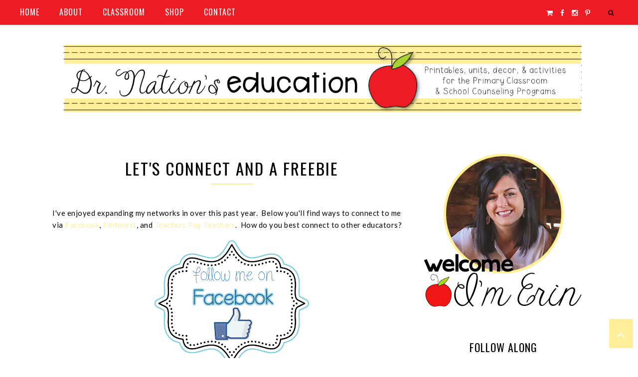

--- FILE ---
content_type: text/javascript; charset=UTF-8
request_url: https://www.drnationseducation.com/feeds/posts/summary/?callback=jQuery17105808360115930105_1769558546763&category=Elementary+School+Counseling&max-results=5&alt=json-in-script
body_size: 2963
content:
// API callback
jQuery17105808360115930105_1769558546763({"version":"1.0","encoding":"UTF-8","feed":{"xmlns":"http://www.w3.org/2005/Atom","xmlns$openSearch":"http://a9.com/-/spec/opensearchrss/1.0/","xmlns$blogger":"http://schemas.google.com/blogger/2008","xmlns$georss":"http://www.georss.org/georss","xmlns$gd":"http://schemas.google.com/g/2005","xmlns$thr":"http://purl.org/syndication/thread/1.0","id":{"$t":"tag:blogger.com,1999:blog-7827961203395029806"},"updated":{"$t":"2026-01-24T10:38:35.682-06:00"},"category":[{"term":"Elementary School Counseling"},{"term":"Classroom Guidance Lessons"},{"term":"School Counseling Lessons"},{"term":"Behavior Management"},{"term":"Featured"},{"term":"Parent Communication"},{"term":"Parent Engagement"}],"title":{"type":"text","$t":"Dr. Nation's Education"},"subtitle":{"type":"html","$t":""},"link":[{"rel":"http://schemas.google.com/g/2005#feed","type":"application/atom+xml","href":"https:\/\/www.drnationseducation.com\/feeds\/posts\/summary"},{"rel":"self","type":"application/atom+xml","href":"https:\/\/www.blogger.com\/feeds\/7827961203395029806\/posts\/summary?alt=json-in-script\u0026max-results=5\u0026category=Elementary+School+Counseling"},{"rel":"alternate","type":"text/html","href":"https:\/\/www.drnationseducation.com\/search\/label\/Elementary%20School%20Counseling"},{"rel":"hub","href":"http://pubsubhubbub.appspot.com/"},{"rel":"next","type":"application/atom+xml","href":"https:\/\/www.blogger.com\/feeds\/7827961203395029806\/posts\/summary?alt=json-in-script\u0026start-index=6\u0026max-results=5\u0026category=Elementary+School+Counseling"}],"author":[{"name":{"$t":"Dr. Nation"},"uri":{"$t":"http:\/\/www.blogger.com\/profile\/10972612524951779283"},"email":{"$t":"noreply@blogger.com"},"gd$image":{"rel":"http://schemas.google.com/g/2005#thumbnail","width":"32","height":"32","src":"\/\/blogger.googleusercontent.com\/img\/b\/R29vZ2xl\/AVvXsEgUVu5VTCM8VQD-n4DN3j6j5PA7ZVKCV6B3N-nWImUZSukhWPQfbvwH7O_8xduyFkZwmN1yevwss5YSV_864GoHI54pbvLwcP9bCWuqXFmtNWSr4iKRKEHVZQ9RUqGwElE\/s220\/Circle+Logo+%281%29.png"}}],"generator":{"version":"7.00","uri":"http://www.blogger.com","$t":"Blogger"},"openSearch$totalResults":{"$t":"7"},"openSearch$startIndex":{"$t":"1"},"openSearch$itemsPerPage":{"$t":"5"},"entry":[{"id":{"$t":"tag:blogger.com,1999:blog-7827961203395029806.post-3450013419954763297"},"published":{"$t":"2019-07-26T15:10:00.000-05:00"},"updated":{"$t":"2019-07-26T15:10:01.124-05:00"},"category":[{"scheme":"http://www.blogger.com/atom/ns#","term":"Classroom Guidance Lessons"},{"scheme":"http://www.blogger.com/atom/ns#","term":"Elementary School Counseling"},{"scheme":"http://www.blogger.com/atom/ns#","term":"School Counseling Lessons"}],"title":{"type":"text","$t":"A Traveling Counselor or A Counselor's Classroom?"},"summary":{"type":"text","$t":"This school year I'm once again getting my own classroom.\u0026nbsp; My first year as a School Counselor, I had an office AND a classroom.\u0026nbsp; The next year we hired another 4th grade teacher, so I only had my office.\u0026nbsp; For 3 years I was a \"traveling counselor,\" traveling to classrooms to give my guidance lessons.\u0026nbsp; So now I've been a traveling counselor AND a Counselor with her own "},"link":[{"rel":"replies","type":"application/atom+xml","href":"https:\/\/www.drnationseducation.com\/feeds\/3450013419954763297\/comments\/default","title":"Post Comments"},{"rel":"replies","type":"text/html","href":"https:\/\/www.drnationseducation.com\/2019\/07\/a-traveling-counselor-or-counselors.html#comment-form","title":"1 Comments"},{"rel":"edit","type":"application/atom+xml","href":"https:\/\/www.blogger.com\/feeds\/7827961203395029806\/posts\/default\/3450013419954763297"},{"rel":"self","type":"application/atom+xml","href":"https:\/\/www.blogger.com\/feeds\/7827961203395029806\/posts\/default\/3450013419954763297"},{"rel":"alternate","type":"text/html","href":"https:\/\/www.drnationseducation.com\/2019\/07\/a-traveling-counselor-or-counselors.html","title":"A Traveling Counselor or A Counselor's Classroom?"}],"author":[{"name":{"$t":"Dr. Nation"},"uri":{"$t":"http:\/\/www.blogger.com\/profile\/10972612524951779283"},"email":{"$t":"noreply@blogger.com"},"gd$image":{"rel":"http://schemas.google.com/g/2005#thumbnail","width":"32","height":"32","src":"\/\/blogger.googleusercontent.com\/img\/b\/R29vZ2xl\/AVvXsEgUVu5VTCM8VQD-n4DN3j6j5PA7ZVKCV6B3N-nWImUZSukhWPQfbvwH7O_8xduyFkZwmN1yevwss5YSV_864GoHI54pbvLwcP9bCWuqXFmtNWSr4iKRKEHVZQ9RUqGwElE\/s220\/Circle+Logo+%281%29.png"}}],"media$thumbnail":{"xmlns$media":"http://search.yahoo.com/mrss/","url":"https:\/\/blogger.googleusercontent.com\/img\/b\/R29vZ2xl\/AVvXsEgO5cr33nV0m42Tauiq2kBtAl3w8JhjbNaiUJ_y3GZu5IHzBnu31atPuVGry9uw7vmCnQJ0cvgIlqbmDEsowsUqwU_iWF-y8y4Yq9TFJWfxUcgR-_WMrTFOycqDViG8TDjcNYrPHGp22Xs\/s72-c\/Office4.png","height":"72","width":"72"},"thr$total":{"$t":"1"}},{"id":{"$t":"tag:blogger.com,1999:blog-7827961203395029806.post-7592804207565606669"},"published":{"$t":"2019-07-18T16:24:00.000-05:00"},"updated":{"$t":"2019-07-19T08:03:37.245-05:00"},"category":[{"scheme":"http://www.blogger.com/atom/ns#","term":"Elementary School Counseling"}],"title":{"type":"text","$t":"8 Places for the School Counselor to Be on the First Days of School"},"summary":{"type":"text","$t":"The first days of school can be overwhelming -- for everyone.\u0026nbsp; \u0026nbsp;I remember coming into counseling after being in the classroom, I didn't really know WHERE to go on the first days of school.\n\nHere are 8 places the School Counselor can be on the first days of school:\n\n\nThe Entry Ways: my morning duty each morning is greeting everyone as they come into our building.\u0026nbsp; On the first days"},"link":[{"rel":"replies","type":"application/atom+xml","href":"https:\/\/www.drnationseducation.com\/feeds\/7592804207565606669\/comments\/default","title":"Post Comments"},{"rel":"replies","type":"text/html","href":"https:\/\/www.drnationseducation.com\/2019\/07\/first-days-places-to-be.html#comment-form","title":"4 Comments"},{"rel":"edit","type":"application/atom+xml","href":"https:\/\/www.blogger.com\/feeds\/7827961203395029806\/posts\/default\/7592804207565606669"},{"rel":"self","type":"application/atom+xml","href":"https:\/\/www.blogger.com\/feeds\/7827961203395029806\/posts\/default\/7592804207565606669"},{"rel":"alternate","type":"text/html","href":"https:\/\/www.drnationseducation.com\/2019\/07\/first-days-places-to-be.html","title":"8 Places for the School Counselor to Be on the First Days of School"}],"author":[{"name":{"$t":"Dr. Nation"},"uri":{"$t":"http:\/\/www.blogger.com\/profile\/10972612524951779283"},"email":{"$t":"noreply@blogger.com"},"gd$image":{"rel":"http://schemas.google.com/g/2005#thumbnail","width":"32","height":"32","src":"\/\/blogger.googleusercontent.com\/img\/b\/R29vZ2xl\/AVvXsEgUVu5VTCM8VQD-n4DN3j6j5PA7ZVKCV6B3N-nWImUZSukhWPQfbvwH7O_8xduyFkZwmN1yevwss5YSV_864GoHI54pbvLwcP9bCWuqXFmtNWSr4iKRKEHVZQ9RUqGwElE\/s220\/Circle+Logo+%281%29.png"}}],"media$thumbnail":{"xmlns$media":"http://search.yahoo.com/mrss/","url":"https:\/\/blogger.googleusercontent.com\/img\/b\/R29vZ2xl\/AVvXsEhudzIkG3DDe2mVcjl9FwJatGoR58CEighXJ17K_QZqONh1DCvPFCnn52kfZtSnvAKJp9kIFNlvvPoob1ERQ-kyw_d_km1VHTwC68J4t2astkTJS641yTeduSQGZb2Jkmap-uNQamuxM_Q\/s72-c\/Room+12-13+8.jpg","height":"72","width":"72"},"thr$total":{"$t":"4"}},{"id":{"$t":"tag:blogger.com,1999:blog-7827961203395029806.post-1494961096291181756"},"published":{"$t":"2019-07-08T20:03:00.001-05:00"},"updated":{"$t":"2019-07-08T21:18:40.894-05:00"},"category":[{"scheme":"http://www.blogger.com/atom/ns#","term":"Classroom Guidance Lessons"},{"scheme":"http://www.blogger.com/atom/ns#","term":"Elementary School Counseling"},{"scheme":"http://www.blogger.com/atom/ns#","term":"School Counseling Lessons"}],"title":{"type":"text","$t":"Counseling Littles"},"summary":{"type":"text","$t":"You might have seen my recent post on using Counseling Centers with my youngest students.\u0026nbsp; Counseling littles is one of my favorite roles as the Counselor, but even as a former Kindergarten teacher, it can be exhausting -- especially if you are not prepared.\n\n\n\nHere are some of my tips for \"counseling littles:\"\n\nSet expectations at the very beginning: Tell the students what you expect of "},"link":[{"rel":"replies","type":"application/atom+xml","href":"https:\/\/www.drnationseducation.com\/feeds\/1494961096291181756\/comments\/default","title":"Post Comments"},{"rel":"replies","type":"text/html","href":"https:\/\/www.drnationseducation.com\/2019\/07\/counseling-littles.html#comment-form","title":"3 Comments"},{"rel":"edit","type":"application/atom+xml","href":"https:\/\/www.blogger.com\/feeds\/7827961203395029806\/posts\/default\/1494961096291181756"},{"rel":"self","type":"application/atom+xml","href":"https:\/\/www.blogger.com\/feeds\/7827961203395029806\/posts\/default\/1494961096291181756"},{"rel":"alternate","type":"text/html","href":"https:\/\/www.drnationseducation.com\/2019\/07\/counseling-littles.html","title":"Counseling Littles"}],"author":[{"name":{"$t":"Dr. Nation"},"uri":{"$t":"http:\/\/www.blogger.com\/profile\/10972612524951779283"},"email":{"$t":"noreply@blogger.com"},"gd$image":{"rel":"http://schemas.google.com/g/2005#thumbnail","width":"32","height":"32","src":"\/\/blogger.googleusercontent.com\/img\/b\/R29vZ2xl\/AVvXsEgUVu5VTCM8VQD-n4DN3j6j5PA7ZVKCV6B3N-nWImUZSukhWPQfbvwH7O_8xduyFkZwmN1yevwss5YSV_864GoHI54pbvLwcP9bCWuqXFmtNWSr4iKRKEHVZQ9RUqGwElE\/s220\/Circle+Logo+%281%29.png"}}],"media$thumbnail":{"xmlns$media":"http://search.yahoo.com/mrss/","url":"https:\/\/blogger.googleusercontent.com\/img\/b\/R29vZ2xl\/AVvXsEgnqNkho4_fHiVVGgPU7FL0pPfVnUne5fYP_mBXYvLp-IvZnwfn5E_K2WZDpfJC6o1Bygl3iVbiNso8XYotAeB8mDaV_XiW1L-DooHW87PVAltrhqDEG8QkprVVqi69VVNTOSXCD3mYAfU\/s72-c\/Centers+2.jpg","height":"72","width":"72"},"thr$total":{"$t":"3"}},{"id":{"$t":"tag:blogger.com,1999:blog-7827961203395029806.post-3329388837115374725"},"published":{"$t":"2019-07-08T14:30:00.000-05:00"},"updated":{"$t":"2019-07-08T14:30:48.917-05:00"},"category":[{"scheme":"http://www.blogger.com/atom/ns#","term":"Behavior Management"},{"scheme":"http://www.blogger.com/atom/ns#","term":"Elementary School Counseling"}],"title":{"type":"text","$t":"School-Wide Behavior Plan"},"summary":{"type":"text","$t":"At my Elementary School, we operate a school-wide behavior plan.\u0026nbsp; We call them \"WOW Tickets.\"\u0026nbsp; WOW Tickets are cards, about the size of a business card, earned for good behavior.\u0026nbsp; WOW Tickets can be earned by any student in our building by any adult in our building.\u0026nbsp;\n\nAbout once a month a parent volunteer prints and cuts the cards out of yellow card stock.\u0026nbsp;\n\n\n\n\n\n\nTeachers"},"link":[{"rel":"replies","type":"application/atom+xml","href":"https:\/\/www.drnationseducation.com\/feeds\/3329388837115374725\/comments\/default","title":"Post Comments"},{"rel":"replies","type":"text/html","href":"https:\/\/www.drnationseducation.com\/2019\/07\/school-wide-behavior-plan.html#comment-form","title":"3 Comments"},{"rel":"edit","type":"application/atom+xml","href":"https:\/\/www.blogger.com\/feeds\/7827961203395029806\/posts\/default\/3329388837115374725"},{"rel":"self","type":"application/atom+xml","href":"https:\/\/www.blogger.com\/feeds\/7827961203395029806\/posts\/default\/3329388837115374725"},{"rel":"alternate","type":"text/html","href":"https:\/\/www.drnationseducation.com\/2019\/07\/school-wide-behavior-plan.html","title":"School-Wide Behavior Plan"}],"author":[{"name":{"$t":"Dr. Nation"},"uri":{"$t":"http:\/\/www.blogger.com\/profile\/10972612524951779283"},"email":{"$t":"noreply@blogger.com"},"gd$image":{"rel":"http://schemas.google.com/g/2005#thumbnail","width":"32","height":"32","src":"\/\/blogger.googleusercontent.com\/img\/b\/R29vZ2xl\/AVvXsEgUVu5VTCM8VQD-n4DN3j6j5PA7ZVKCV6B3N-nWImUZSukhWPQfbvwH7O_8xduyFkZwmN1yevwss5YSV_864GoHI54pbvLwcP9bCWuqXFmtNWSr4iKRKEHVZQ9RUqGwElE\/s220\/Circle+Logo+%281%29.png"}}],"media$thumbnail":{"xmlns$media":"http://search.yahoo.com/mrss/","url":"https:\/\/blogger.googleusercontent.com\/img\/b\/R29vZ2xl\/AVvXsEjb9YhG9zOX4YMOWbJ679VZAwSMCLj2B8_zrc2Y-q-80qImSQaFa7lvrqnbE82ueTscvq18p-_8jvcBoolvmV3YmcyV5azk47hqPe5H9xAond8KCxBjBAsMOpdSKyA2eCNzm4vNviesJ_g\/s72-c\/WOW+Ticket+1.jpg","height":"72","width":"72"},"thr$total":{"$t":"3"}},{"id":{"$t":"tag:blogger.com,1999:blog-7827961203395029806.post-759732432458284040"},"published":{"$t":"2019-07-07T14:42:00.001-05:00"},"updated":{"$t":"2019-07-08T14:55:25.807-05:00"},"category":[{"scheme":"http://www.blogger.com/atom/ns#","term":"Elementary School Counseling"},{"scheme":"http://www.blogger.com/atom/ns#","term":"Parent Communication"},{"scheme":"http://www.blogger.com/atom/ns#","term":"Parent Engagement"}],"title":{"type":"text","$t":"Relationships and the School Counselor"},"summary":{"type":"text","$t":"\n\n\nRelationships are key.\u0026nbsp; We hear this a lot in the school setting, but it's especially important as the School Counselor to have relationships be your main focus.\n\n\n\nComing into the role of School Counselor straight out of the classroom, I was worried that I would lose the types of relationships I loved having as a classroom teacher.\u0026nbsp; While the relationships are different, they are "},"link":[{"rel":"replies","type":"application/atom+xml","href":"https:\/\/www.drnationseducation.com\/feeds\/759732432458284040\/comments\/default","title":"Post Comments"},{"rel":"replies","type":"text/html","href":"https:\/\/www.drnationseducation.com\/2019\/07\/relationships-and-school-counselor.html#comment-form","title":"2 Comments"},{"rel":"edit","type":"application/atom+xml","href":"https:\/\/www.blogger.com\/feeds\/7827961203395029806\/posts\/default\/759732432458284040"},{"rel":"self","type":"application/atom+xml","href":"https:\/\/www.blogger.com\/feeds\/7827961203395029806\/posts\/default\/759732432458284040"},{"rel":"alternate","type":"text/html","href":"https:\/\/www.drnationseducation.com\/2019\/07\/relationships-and-school-counselor.html","title":"Relationships and the School Counselor"}],"author":[{"name":{"$t":"Dr. Nation"},"uri":{"$t":"http:\/\/www.blogger.com\/profile\/10972612524951779283"},"email":{"$t":"noreply@blogger.com"},"gd$image":{"rel":"http://schemas.google.com/g/2005#thumbnail","width":"32","height":"32","src":"\/\/blogger.googleusercontent.com\/img\/b\/R29vZ2xl\/AVvXsEgUVu5VTCM8VQD-n4DN3j6j5PA7ZVKCV6B3N-nWImUZSukhWPQfbvwH7O_8xduyFkZwmN1yevwss5YSV_864GoHI54pbvLwcP9bCWuqXFmtNWSr4iKRKEHVZQ9RUqGwElE\/s220\/Circle+Logo+%281%29.png"}}],"media$thumbnail":{"xmlns$media":"http://search.yahoo.com/mrss/","url":"https:\/\/blogger.googleusercontent.com\/img\/b\/R29vZ2xl\/AVvXsEj6tGI8BVGdTkr4voqu72rL_LegrZUW8dobvVJpo4wCVokCEbytUrczB7CPgHrIo3APDAidtXySK5nWY5w99CMwQxRRK25rNzUzC9uU_5H1TV2vLcQcfO3EomdGcpbw3yekAUayTBzX7bQ\/s72-c\/ThanksDr.png","height":"72","width":"72"},"thr$total":{"$t":"2"}}]}});

--- FILE ---
content_type: text/javascript; charset=UTF-8
request_url: https://www.drnationseducation.com/feeds/posts/summary/?callback=jQuery17105808360115930105_1769558546761&category=Behavior+Management&max-results=5&alt=json-in-script
body_size: 1362
content:
// API callback
jQuery17105808360115930105_1769558546761({"version":"1.0","encoding":"UTF-8","feed":{"xmlns":"http://www.w3.org/2005/Atom","xmlns$openSearch":"http://a9.com/-/spec/opensearchrss/1.0/","xmlns$blogger":"http://schemas.google.com/blogger/2008","xmlns$georss":"http://www.georss.org/georss","xmlns$gd":"http://schemas.google.com/g/2005","xmlns$thr":"http://purl.org/syndication/thread/1.0","id":{"$t":"tag:blogger.com,1999:blog-7827961203395029806"},"updated":{"$t":"2026-01-24T10:38:35.682-06:00"},"category":[{"term":"Elementary School Counseling"},{"term":"Classroom Guidance Lessons"},{"term":"School Counseling Lessons"},{"term":"Behavior Management"},{"term":"Featured"},{"term":"Parent Communication"},{"term":"Parent Engagement"}],"title":{"type":"text","$t":"Dr. Nation's Education"},"subtitle":{"type":"html","$t":""},"link":[{"rel":"http://schemas.google.com/g/2005#feed","type":"application/atom+xml","href":"https:\/\/www.drnationseducation.com\/feeds\/posts\/summary"},{"rel":"self","type":"application/atom+xml","href":"https:\/\/www.blogger.com\/feeds\/7827961203395029806\/posts\/summary?alt=json-in-script\u0026max-results=5\u0026category=Behavior+Management"},{"rel":"alternate","type":"text/html","href":"https:\/\/www.drnationseducation.com\/search\/label\/Behavior%20Management"},{"rel":"hub","href":"http://pubsubhubbub.appspot.com/"}],"author":[{"name":{"$t":"Dr. Nation"},"uri":{"$t":"http:\/\/www.blogger.com\/profile\/10972612524951779283"},"email":{"$t":"noreply@blogger.com"},"gd$image":{"rel":"http://schemas.google.com/g/2005#thumbnail","width":"32","height":"32","src":"\/\/blogger.googleusercontent.com\/img\/b\/R29vZ2xl\/AVvXsEgUVu5VTCM8VQD-n4DN3j6j5PA7ZVKCV6B3N-nWImUZSukhWPQfbvwH7O_8xduyFkZwmN1yevwss5YSV_864GoHI54pbvLwcP9bCWuqXFmtNWSr4iKRKEHVZQ9RUqGwElE\/s220\/Circle+Logo+%281%29.png"}}],"generator":{"version":"7.00","uri":"http://www.blogger.com","$t":"Blogger"},"openSearch$totalResults":{"$t":"1"},"openSearch$startIndex":{"$t":"1"},"openSearch$itemsPerPage":{"$t":"5"},"entry":[{"id":{"$t":"tag:blogger.com,1999:blog-7827961203395029806.post-3329388837115374725"},"published":{"$t":"2019-07-08T14:30:00.000-05:00"},"updated":{"$t":"2019-07-08T14:30:48.917-05:00"},"category":[{"scheme":"http://www.blogger.com/atom/ns#","term":"Behavior Management"},{"scheme":"http://www.blogger.com/atom/ns#","term":"Elementary School Counseling"}],"title":{"type":"text","$t":"School-Wide Behavior Plan"},"summary":{"type":"text","$t":"At my Elementary School, we operate a school-wide behavior plan.\u0026nbsp; We call them \"WOW Tickets.\"\u0026nbsp; WOW Tickets are cards, about the size of a business card, earned for good behavior.\u0026nbsp; WOW Tickets can be earned by any student in our building by any adult in our building.\u0026nbsp;\n\nAbout once a month a parent volunteer prints and cuts the cards out of yellow card stock.\u0026nbsp;\n\n\n\n\n\n\nTeachers"},"link":[{"rel":"replies","type":"application/atom+xml","href":"https:\/\/www.drnationseducation.com\/feeds\/3329388837115374725\/comments\/default","title":"Post Comments"},{"rel":"replies","type":"text/html","href":"https:\/\/www.drnationseducation.com\/2019\/07\/school-wide-behavior-plan.html#comment-form","title":"3 Comments"},{"rel":"edit","type":"application/atom+xml","href":"https:\/\/www.blogger.com\/feeds\/7827961203395029806\/posts\/default\/3329388837115374725"},{"rel":"self","type":"application/atom+xml","href":"https:\/\/www.blogger.com\/feeds\/7827961203395029806\/posts\/default\/3329388837115374725"},{"rel":"alternate","type":"text/html","href":"https:\/\/www.drnationseducation.com\/2019\/07\/school-wide-behavior-plan.html","title":"School-Wide Behavior Plan"}],"author":[{"name":{"$t":"Dr. Nation"},"uri":{"$t":"http:\/\/www.blogger.com\/profile\/10972612524951779283"},"email":{"$t":"noreply@blogger.com"},"gd$image":{"rel":"http://schemas.google.com/g/2005#thumbnail","width":"32","height":"32","src":"\/\/blogger.googleusercontent.com\/img\/b\/R29vZ2xl\/AVvXsEgUVu5VTCM8VQD-n4DN3j6j5PA7ZVKCV6B3N-nWImUZSukhWPQfbvwH7O_8xduyFkZwmN1yevwss5YSV_864GoHI54pbvLwcP9bCWuqXFmtNWSr4iKRKEHVZQ9RUqGwElE\/s220\/Circle+Logo+%281%29.png"}}],"media$thumbnail":{"xmlns$media":"http://search.yahoo.com/mrss/","url":"https:\/\/blogger.googleusercontent.com\/img\/b\/R29vZ2xl\/AVvXsEjb9YhG9zOX4YMOWbJ679VZAwSMCLj2B8_zrc2Y-q-80qImSQaFa7lvrqnbE82ueTscvq18p-_8jvcBoolvmV3YmcyV5azk47hqPe5H9xAond8KCxBjBAsMOpdSKyA2eCNzm4vNviesJ_g\/s72-c\/WOW+Ticket+1.jpg","height":"72","width":"72"},"thr$total":{"$t":"3"}}]}});

--- FILE ---
content_type: text/javascript; charset=UTF-8
request_url: https://www.drnationseducation.com/feeds/posts/summary/?callback=jQuery17105808360115930105_1769558546762&category=Classroom+Guidance+Lessons&max-results=5&alt=json-in-script
body_size: 2503
content:
// API callback
jQuery17105808360115930105_1769558546762({"version":"1.0","encoding":"UTF-8","feed":{"xmlns":"http://www.w3.org/2005/Atom","xmlns$openSearch":"http://a9.com/-/spec/opensearchrss/1.0/","xmlns$blogger":"http://schemas.google.com/blogger/2008","xmlns$georss":"http://www.georss.org/georss","xmlns$gd":"http://schemas.google.com/g/2005","xmlns$thr":"http://purl.org/syndication/thread/1.0","id":{"$t":"tag:blogger.com,1999:blog-7827961203395029806"},"updated":{"$t":"2026-01-24T10:38:35.682-06:00"},"category":[{"term":"Elementary School Counseling"},{"term":"Classroom Guidance Lessons"},{"term":"School Counseling Lessons"},{"term":"Behavior Management"},{"term":"Featured"},{"term":"Parent Communication"},{"term":"Parent Engagement"}],"title":{"type":"text","$t":"Dr. Nation's Education"},"subtitle":{"type":"html","$t":""},"link":[{"rel":"http://schemas.google.com/g/2005#feed","type":"application/atom+xml","href":"https:\/\/www.drnationseducation.com\/feeds\/posts\/summary"},{"rel":"self","type":"application/atom+xml","href":"https:\/\/www.blogger.com\/feeds\/7827961203395029806\/posts\/summary?alt=json-in-script\u0026max-results=5\u0026category=Classroom+Guidance+Lessons"},{"rel":"alternate","type":"text/html","href":"https:\/\/www.drnationseducation.com\/search\/label\/Classroom%20Guidance%20Lessons"},{"rel":"hub","href":"http://pubsubhubbub.appspot.com/"}],"author":[{"name":{"$t":"Dr. Nation"},"uri":{"$t":"http:\/\/www.blogger.com\/profile\/10972612524951779283"},"email":{"$t":"noreply@blogger.com"},"gd$image":{"rel":"http://schemas.google.com/g/2005#thumbnail","width":"32","height":"32","src":"\/\/blogger.googleusercontent.com\/img\/b\/R29vZ2xl\/AVvXsEgUVu5VTCM8VQD-n4DN3j6j5PA7ZVKCV6B3N-nWImUZSukhWPQfbvwH7O_8xduyFkZwmN1yevwss5YSV_864GoHI54pbvLwcP9bCWuqXFmtNWSr4iKRKEHVZQ9RUqGwElE\/s220\/Circle+Logo+%281%29.png"}}],"generator":{"version":"7.00","uri":"http://www.blogger.com","$t":"Blogger"},"openSearch$totalResults":{"$t":"4"},"openSearch$startIndex":{"$t":"1"},"openSearch$itemsPerPage":{"$t":"5"},"entry":[{"id":{"$t":"tag:blogger.com,1999:blog-7827961203395029806.post-3450013419954763297"},"published":{"$t":"2019-07-26T15:10:00.000-05:00"},"updated":{"$t":"2019-07-26T15:10:01.124-05:00"},"category":[{"scheme":"http://www.blogger.com/atom/ns#","term":"Classroom Guidance Lessons"},{"scheme":"http://www.blogger.com/atom/ns#","term":"Elementary School Counseling"},{"scheme":"http://www.blogger.com/atom/ns#","term":"School Counseling Lessons"}],"title":{"type":"text","$t":"A Traveling Counselor or A Counselor's Classroom?"},"summary":{"type":"text","$t":"This school year I'm once again getting my own classroom.\u0026nbsp; My first year as a School Counselor, I had an office AND a classroom.\u0026nbsp; The next year we hired another 4th grade teacher, so I only had my office.\u0026nbsp; For 3 years I was a \"traveling counselor,\" traveling to classrooms to give my guidance lessons.\u0026nbsp; So now I've been a traveling counselor AND a Counselor with her own "},"link":[{"rel":"replies","type":"application/atom+xml","href":"https:\/\/www.drnationseducation.com\/feeds\/3450013419954763297\/comments\/default","title":"Post Comments"},{"rel":"replies","type":"text/html","href":"https:\/\/www.drnationseducation.com\/2019\/07\/a-traveling-counselor-or-counselors.html#comment-form","title":"1 Comments"},{"rel":"edit","type":"application/atom+xml","href":"https:\/\/www.blogger.com\/feeds\/7827961203395029806\/posts\/default\/3450013419954763297"},{"rel":"self","type":"application/atom+xml","href":"https:\/\/www.blogger.com\/feeds\/7827961203395029806\/posts\/default\/3450013419954763297"},{"rel":"alternate","type":"text/html","href":"https:\/\/www.drnationseducation.com\/2019\/07\/a-traveling-counselor-or-counselors.html","title":"A Traveling Counselor or A Counselor's Classroom?"}],"author":[{"name":{"$t":"Dr. Nation"},"uri":{"$t":"http:\/\/www.blogger.com\/profile\/10972612524951779283"},"email":{"$t":"noreply@blogger.com"},"gd$image":{"rel":"http://schemas.google.com/g/2005#thumbnail","width":"32","height":"32","src":"\/\/blogger.googleusercontent.com\/img\/b\/R29vZ2xl\/AVvXsEgUVu5VTCM8VQD-n4DN3j6j5PA7ZVKCV6B3N-nWImUZSukhWPQfbvwH7O_8xduyFkZwmN1yevwss5YSV_864GoHI54pbvLwcP9bCWuqXFmtNWSr4iKRKEHVZQ9RUqGwElE\/s220\/Circle+Logo+%281%29.png"}}],"media$thumbnail":{"xmlns$media":"http://search.yahoo.com/mrss/","url":"https:\/\/blogger.googleusercontent.com\/img\/b\/R29vZ2xl\/AVvXsEgO5cr33nV0m42Tauiq2kBtAl3w8JhjbNaiUJ_y3GZu5IHzBnu31atPuVGry9uw7vmCnQJ0cvgIlqbmDEsowsUqwU_iWF-y8y4Yq9TFJWfxUcgR-_WMrTFOycqDViG8TDjcNYrPHGp22Xs\/s72-c\/Office4.png","height":"72","width":"72"},"thr$total":{"$t":"1"}},{"id":{"$t":"tag:blogger.com,1999:blog-7827961203395029806.post-1494961096291181756"},"published":{"$t":"2019-07-08T20:03:00.001-05:00"},"updated":{"$t":"2019-07-08T21:18:40.894-05:00"},"category":[{"scheme":"http://www.blogger.com/atom/ns#","term":"Classroom Guidance Lessons"},{"scheme":"http://www.blogger.com/atom/ns#","term":"Elementary School Counseling"},{"scheme":"http://www.blogger.com/atom/ns#","term":"School Counseling Lessons"}],"title":{"type":"text","$t":"Counseling Littles"},"summary":{"type":"text","$t":"You might have seen my recent post on using Counseling Centers with my youngest students.\u0026nbsp; Counseling littles is one of my favorite roles as the Counselor, but even as a former Kindergarten teacher, it can be exhausting -- especially if you are not prepared.\n\n\n\nHere are some of my tips for \"counseling littles:\"\n\nSet expectations at the very beginning: Tell the students what you expect of "},"link":[{"rel":"replies","type":"application/atom+xml","href":"https:\/\/www.drnationseducation.com\/feeds\/1494961096291181756\/comments\/default","title":"Post Comments"},{"rel":"replies","type":"text/html","href":"https:\/\/www.drnationseducation.com\/2019\/07\/counseling-littles.html#comment-form","title":"3 Comments"},{"rel":"edit","type":"application/atom+xml","href":"https:\/\/www.blogger.com\/feeds\/7827961203395029806\/posts\/default\/1494961096291181756"},{"rel":"self","type":"application/atom+xml","href":"https:\/\/www.blogger.com\/feeds\/7827961203395029806\/posts\/default\/1494961096291181756"},{"rel":"alternate","type":"text/html","href":"https:\/\/www.drnationseducation.com\/2019\/07\/counseling-littles.html","title":"Counseling Littles"}],"author":[{"name":{"$t":"Dr. Nation"},"uri":{"$t":"http:\/\/www.blogger.com\/profile\/10972612524951779283"},"email":{"$t":"noreply@blogger.com"},"gd$image":{"rel":"http://schemas.google.com/g/2005#thumbnail","width":"32","height":"32","src":"\/\/blogger.googleusercontent.com\/img\/b\/R29vZ2xl\/AVvXsEgUVu5VTCM8VQD-n4DN3j6j5PA7ZVKCV6B3N-nWImUZSukhWPQfbvwH7O_8xduyFkZwmN1yevwss5YSV_864GoHI54pbvLwcP9bCWuqXFmtNWSr4iKRKEHVZQ9RUqGwElE\/s220\/Circle+Logo+%281%29.png"}}],"media$thumbnail":{"xmlns$media":"http://search.yahoo.com/mrss/","url":"https:\/\/blogger.googleusercontent.com\/img\/b\/R29vZ2xl\/AVvXsEgnqNkho4_fHiVVGgPU7FL0pPfVnUne5fYP_mBXYvLp-IvZnwfn5E_K2WZDpfJC6o1Bygl3iVbiNso8XYotAeB8mDaV_XiW1L-DooHW87PVAltrhqDEG8QkprVVqi69VVNTOSXCD3mYAfU\/s72-c\/Centers+2.jpg","height":"72","width":"72"},"thr$total":{"$t":"3"}},{"id":{"$t":"tag:blogger.com,1999:blog-7827961203395029806.post-6058253541903457600"},"published":{"$t":"2019-07-02T14:40:00.001-05:00"},"updated":{"$t":"2019-07-02T14:57:05.125-05:00"},"category":[{"scheme":"http://www.blogger.com/atom/ns#","term":"Classroom Guidance Lessons"},{"scheme":"http://www.blogger.com/atom/ns#","term":"Elementary School Counseling"},{"scheme":"http://www.blogger.com/atom/ns#","term":"School Counseling Lessons"}],"title":{"type":"text","$t":"Mini-Lessons"},"summary":{"type":"text","$t":"Occasionally, I will conduct what I call \"Mini-Lessons\" in my Elementary School Counseling program.\u0026nbsp; These lessons typically last only about 20 minutes (all of my regular lessons are 45 minutes in length) and surround a special-interest topic.\u0026nbsp; Some mini-lessons I've conducted include:\n\n\n\nMeet the Counselor: I do a \"Meet the Counselor Week\" at the beginning of each year and go into each"},"link":[{"rel":"replies","type":"application/atom+xml","href":"https:\/\/www.drnationseducation.com\/feeds\/6058253541903457600\/comments\/default","title":"Post Comments"},{"rel":"replies","type":"text/html","href":"https:\/\/www.drnationseducation.com\/2019\/07\/mini-lessons.html#comment-form","title":"1 Comments"},{"rel":"edit","type":"application/atom+xml","href":"https:\/\/www.blogger.com\/feeds\/7827961203395029806\/posts\/default\/6058253541903457600"},{"rel":"self","type":"application/atom+xml","href":"https:\/\/www.blogger.com\/feeds\/7827961203395029806\/posts\/default\/6058253541903457600"},{"rel":"alternate","type":"text/html","href":"https:\/\/www.drnationseducation.com\/2019\/07\/mini-lessons.html","title":"Mini-Lessons"}],"author":[{"name":{"$t":"Dr. Nation"},"uri":{"$t":"http:\/\/www.blogger.com\/profile\/10972612524951779283"},"email":{"$t":"noreply@blogger.com"},"gd$image":{"rel":"http://schemas.google.com/g/2005#thumbnail","width":"32","height":"32","src":"\/\/blogger.googleusercontent.com\/img\/b\/R29vZ2xl\/AVvXsEgUVu5VTCM8VQD-n4DN3j6j5PA7ZVKCV6B3N-nWImUZSukhWPQfbvwH7O_8xduyFkZwmN1yevwss5YSV_864GoHI54pbvLwcP9bCWuqXFmtNWSr4iKRKEHVZQ9RUqGwElE\/s220\/Circle+Logo+%281%29.png"}}],"media$thumbnail":{"xmlns$media":"http://search.yahoo.com/mrss/","url":"https:\/\/blogger.googleusercontent.com\/img\/b\/R29vZ2xl\/AVvXsEgEslndHAsxF39uEcKZ0W1NxRKuSDluPb5qaEQuPQWVSmPXTHg9T7w9r8JcH8jlUF7Z2iQVFpNT27Y6zhgTYaY5w6-YF5Cr-qTRoVOFfiwyNf7CC9AK70Sj9qEx1KnEIOXKkrZ7lNYUcZA\/s72-c\/Screen+Shot+2019-07-02+at+2.03.22+PM.png","height":"72","width":"72"},"thr$total":{"$t":"1"}},{"id":{"$t":"tag:blogger.com,1999:blog-7827961203395029806.post-1480978326553331332"},"published":{"$t":"2019-06-26T15:05:00.002-05:00"},"updated":{"$t":"2019-07-08T14:56:03.279-05:00"},"category":[{"scheme":"http://www.blogger.com/atom/ns#","term":"Classroom Guidance Lessons"},{"scheme":"http://www.blogger.com/atom/ns#","term":"Elementary School Counseling"},{"scheme":"http://www.blogger.com/atom/ns#","term":"School Counseling Lessons"}],"title":{"type":"text","$t":"Early Childhood Counseling Centers"},"summary":{"type":"text","$t":"\n\n\nAs a former Kindergarten teacher, I often get asked by other Elementary School Counselors as what to \"do\" with Early Childhood students.\u0026nbsp; I get it.\u0026nbsp; There's no \"down time\" or \"independent work\" in Early Childhood.\u0026nbsp; They are either busy or wanting to be busy during lessons.\u0026nbsp; I personally spend 45 minutes twice each month in my Kindergarten, 1st, and 2nd grade classes.\u0026nbsp; "},"link":[{"rel":"replies","type":"application/atom+xml","href":"https:\/\/www.drnationseducation.com\/feeds\/1480978326553331332\/comments\/default","title":"Post Comments"},{"rel":"replies","type":"text/html","href":"https:\/\/www.drnationseducation.com\/2019\/06\/early-childhood-counseling-centers.html#comment-form","title":"1 Comments"},{"rel":"edit","type":"application/atom+xml","href":"https:\/\/www.blogger.com\/feeds\/7827961203395029806\/posts\/default\/1480978326553331332"},{"rel":"self","type":"application/atom+xml","href":"https:\/\/www.blogger.com\/feeds\/7827961203395029806\/posts\/default\/1480978326553331332"},{"rel":"alternate","type":"text/html","href":"https:\/\/www.drnationseducation.com\/2019\/06\/early-childhood-counseling-centers.html","title":"Early Childhood Counseling Centers"}],"author":[{"name":{"$t":"Dr. Nation"},"uri":{"$t":"http:\/\/www.blogger.com\/profile\/10972612524951779283"},"email":{"$t":"noreply@blogger.com"},"gd$image":{"rel":"http://schemas.google.com/g/2005#thumbnail","width":"32","height":"32","src":"\/\/blogger.googleusercontent.com\/img\/b\/R29vZ2xl\/AVvXsEgUVu5VTCM8VQD-n4DN3j6j5PA7ZVKCV6B3N-nWImUZSukhWPQfbvwH7O_8xduyFkZwmN1yevwss5YSV_864GoHI54pbvLwcP9bCWuqXFmtNWSr4iKRKEHVZQ9RUqGwElE\/s220\/Circle+Logo+%281%29.png"}}],"media$thumbnail":{"xmlns$media":"http://search.yahoo.com/mrss/","url":"https:\/\/blogger.googleusercontent.com\/img\/b\/R29vZ2xl\/AVvXsEjor3z9RAQFPRtwQbrf45257ivWszdISbJ0VLyiJogZQw4fM3KPuffvF_pGh0N0ILajjaAayspAuo0_Vgd_TF3q2F2hxCtKoW67O9gYeu6nweHNb1Pxuy-lWXvDdMSHIjSNydjHN96E8e4\/s72-c\/Centers+6.jpg","height":"72","width":"72"},"thr$total":{"$t":"1"}}]}});

--- FILE ---
content_type: text/javascript; charset=UTF-8
request_url: https://www.drnationseducation.com/feeds/posts/summary/?callback=jQuery17105808360115930105_1769558546764&category=Featured&max-results=5&alt=json-in-script
body_size: 1262
content:
// API callback
jQuery17105808360115930105_1769558546764({"version":"1.0","encoding":"UTF-8","feed":{"xmlns":"http://www.w3.org/2005/Atom","xmlns$openSearch":"http://a9.com/-/spec/opensearchrss/1.0/","xmlns$blogger":"http://schemas.google.com/blogger/2008","xmlns$georss":"http://www.georss.org/georss","xmlns$gd":"http://schemas.google.com/g/2005","xmlns$thr":"http://purl.org/syndication/thread/1.0","id":{"$t":"tag:blogger.com,1999:blog-7827961203395029806"},"updated":{"$t":"2026-01-24T10:38:35.682-06:00"},"category":[{"term":"Elementary School Counseling"},{"term":"Classroom Guidance Lessons"},{"term":"School Counseling Lessons"},{"term":"Behavior Management"},{"term":"Featured"},{"term":"Parent Communication"},{"term":"Parent Engagement"}],"title":{"type":"text","$t":"Dr. Nation's Education"},"subtitle":{"type":"html","$t":""},"link":[{"rel":"http://schemas.google.com/g/2005#feed","type":"application/atom+xml","href":"https:\/\/www.drnationseducation.com\/feeds\/posts\/summary"},{"rel":"self","type":"application/atom+xml","href":"https:\/\/www.blogger.com\/feeds\/7827961203395029806\/posts\/summary?alt=json-in-script\u0026max-results=5\u0026category=Featured"},{"rel":"alternate","type":"text/html","href":"https:\/\/www.drnationseducation.com\/search\/label\/Featured"},{"rel":"hub","href":"http://pubsubhubbub.appspot.com/"}],"author":[{"name":{"$t":"Dr. Nation"},"uri":{"$t":"http:\/\/www.blogger.com\/profile\/10972612524951779283"},"email":{"$t":"noreply@blogger.com"},"gd$image":{"rel":"http://schemas.google.com/g/2005#thumbnail","width":"32","height":"32","src":"\/\/blogger.googleusercontent.com\/img\/b\/R29vZ2xl\/AVvXsEgUVu5VTCM8VQD-n4DN3j6j5PA7ZVKCV6B3N-nWImUZSukhWPQfbvwH7O_8xduyFkZwmN1yevwss5YSV_864GoHI54pbvLwcP9bCWuqXFmtNWSr4iKRKEHVZQ9RUqGwElE\/s220\/Circle+Logo+%281%29.png"}}],"generator":{"version":"7.00","uri":"http://www.blogger.com","$t":"Blogger"},"openSearch$totalResults":{"$t":"1"},"openSearch$startIndex":{"$t":"1"},"openSearch$itemsPerPage":{"$t":"5"},"entry":[{"id":{"$t":"tag:blogger.com,1999:blog-7827961203395029806.post-4938975891542646474"},"published":{"$t":"2017-06-07T14:22:00.001-05:00"},"updated":{"$t":"2019-07-02T14:58:25.599-05:00"},"category":[{"scheme":"http://www.blogger.com/atom/ns#","term":"Featured"}],"title":{"type":"text","$t":"How to Plan a Building-Wide Career Day"},"summary":{"type":"text","$t":"\n\n\n\n\n\n \nThis past Fall, I hosted my school's first building-wide Career Day. \u0026nbsp;I scheduled it on one of our Early Release Days, so the Specials schedule could be a little more flexible.\n\nIt all started in October with a \"Save the Date\" to parents:\n\n\n\nI had speaker volunteers sign up through a Google Doc of the time(s) they were able to speak and\/or participate in an interview. \u0026nbsp;From "},"link":[{"rel":"replies","type":"application/atom+xml","href":"https:\/\/www.drnationseducation.com\/feeds\/4938975891542646474\/comments\/default","title":"Post Comments"},{"rel":"replies","type":"text/html","href":"https:\/\/www.drnationseducation.com\/2017\/06\/how-to-plan-building-wide-career-day.html#comment-form","title":"4 Comments"},{"rel":"edit","type":"application/atom+xml","href":"https:\/\/www.blogger.com\/feeds\/7827961203395029806\/posts\/default\/4938975891542646474"},{"rel":"self","type":"application/atom+xml","href":"https:\/\/www.blogger.com\/feeds\/7827961203395029806\/posts\/default\/4938975891542646474"},{"rel":"alternate","type":"text/html","href":"https:\/\/www.drnationseducation.com\/2017\/06\/how-to-plan-building-wide-career-day.html","title":"How to Plan a Building-Wide Career Day"}],"author":[{"name":{"$t":"Dr. Nation"},"uri":{"$t":"http:\/\/www.blogger.com\/profile\/10972612524951779283"},"email":{"$t":"noreply@blogger.com"},"gd$image":{"rel":"http://schemas.google.com/g/2005#thumbnail","width":"32","height":"32","src":"\/\/blogger.googleusercontent.com\/img\/b\/R29vZ2xl\/AVvXsEgUVu5VTCM8VQD-n4DN3j6j5PA7ZVKCV6B3N-nWImUZSukhWPQfbvwH7O_8xduyFkZwmN1yevwss5YSV_864GoHI54pbvLwcP9bCWuqXFmtNWSr4iKRKEHVZQ9RUqGwElE\/s220\/Circle+Logo+%281%29.png"}}],"media$thumbnail":{"xmlns$media":"http://search.yahoo.com/mrss/","url":"https:\/\/blogger.googleusercontent.com\/img\/b\/R29vZ2xl\/AVvXsEhAeFxD7RLE38VYCeOMWm1HfPrNZKYNhyT20Nb1dL_Gg76xCbO7A6h4qVs9sdOKmP2pUKX83nRVjh6mBYn5EN9DwnUBEuRcLrYLVagLX0JzRrVme-w2RfW1HntuZV1Y7YBHxClI6pQSsf0\/s72-c\/If+I+Could+Be.png","height":"72","width":"72"},"thr$total":{"$t":"4"}}]}});

--- FILE ---
content_type: text/javascript; charset=UTF-8
request_url: https://www.drnationseducation.com/feeds/posts/summary/?callback=jQuery17105808360115930105_1769558546765&category=Parent+Communication&max-results=5&alt=json-in-script
body_size: 1215
content:
// API callback
jQuery17105808360115930105_1769558546765({"version":"1.0","encoding":"UTF-8","feed":{"xmlns":"http://www.w3.org/2005/Atom","xmlns$openSearch":"http://a9.com/-/spec/opensearchrss/1.0/","xmlns$blogger":"http://schemas.google.com/blogger/2008","xmlns$georss":"http://www.georss.org/georss","xmlns$gd":"http://schemas.google.com/g/2005","xmlns$thr":"http://purl.org/syndication/thread/1.0","id":{"$t":"tag:blogger.com,1999:blog-7827961203395029806"},"updated":{"$t":"2026-01-24T10:38:35.682-06:00"},"category":[{"term":"Elementary School Counseling"},{"term":"Classroom Guidance Lessons"},{"term":"School Counseling Lessons"},{"term":"Behavior Management"},{"term":"Featured"},{"term":"Parent Communication"},{"term":"Parent Engagement"}],"title":{"type":"text","$t":"Dr. Nation's Education"},"subtitle":{"type":"html","$t":""},"link":[{"rel":"http://schemas.google.com/g/2005#feed","type":"application/atom+xml","href":"https:\/\/www.drnationseducation.com\/feeds\/posts\/summary"},{"rel":"self","type":"application/atom+xml","href":"https:\/\/www.blogger.com\/feeds\/7827961203395029806\/posts\/summary?alt=json-in-script\u0026max-results=5\u0026category=Parent+Communication"},{"rel":"alternate","type":"text/html","href":"https:\/\/www.drnationseducation.com\/search\/label\/Parent%20Communication"},{"rel":"hub","href":"http://pubsubhubbub.appspot.com/"}],"author":[{"name":{"$t":"Dr. Nation"},"uri":{"$t":"http:\/\/www.blogger.com\/profile\/10972612524951779283"},"email":{"$t":"noreply@blogger.com"},"gd$image":{"rel":"http://schemas.google.com/g/2005#thumbnail","width":"32","height":"32","src":"\/\/blogger.googleusercontent.com\/img\/b\/R29vZ2xl\/AVvXsEgUVu5VTCM8VQD-n4DN3j6j5PA7ZVKCV6B3N-nWImUZSukhWPQfbvwH7O_8xduyFkZwmN1yevwss5YSV_864GoHI54pbvLwcP9bCWuqXFmtNWSr4iKRKEHVZQ9RUqGwElE\/s220\/Circle+Logo+%281%29.png"}}],"generator":{"version":"7.00","uri":"http://www.blogger.com","$t":"Blogger"},"openSearch$totalResults":{"$t":"1"},"openSearch$startIndex":{"$t":"1"},"openSearch$itemsPerPage":{"$t":"5"},"entry":[{"id":{"$t":"tag:blogger.com,1999:blog-7827961203395029806.post-759732432458284040"},"published":{"$t":"2019-07-07T14:42:00.001-05:00"},"updated":{"$t":"2019-07-08T14:55:25.807-05:00"},"category":[{"scheme":"http://www.blogger.com/atom/ns#","term":"Elementary School Counseling"},{"scheme":"http://www.blogger.com/atom/ns#","term":"Parent Communication"},{"scheme":"http://www.blogger.com/atom/ns#","term":"Parent Engagement"}],"title":{"type":"text","$t":"Relationships and the School Counselor"},"summary":{"type":"text","$t":"\n\n\nRelationships are key.\u0026nbsp; We hear this a lot in the school setting, but it's especially important as the School Counselor to have relationships be your main focus.\n\n\n\nComing into the role of School Counselor straight out of the classroom, I was worried that I would lose the types of relationships I loved having as a classroom teacher.\u0026nbsp; While the relationships are different, they are "},"link":[{"rel":"replies","type":"application/atom+xml","href":"https:\/\/www.drnationseducation.com\/feeds\/759732432458284040\/comments\/default","title":"Post Comments"},{"rel":"replies","type":"text/html","href":"https:\/\/www.drnationseducation.com\/2019\/07\/relationships-and-school-counselor.html#comment-form","title":"2 Comments"},{"rel":"edit","type":"application/atom+xml","href":"https:\/\/www.blogger.com\/feeds\/7827961203395029806\/posts\/default\/759732432458284040"},{"rel":"self","type":"application/atom+xml","href":"https:\/\/www.blogger.com\/feeds\/7827961203395029806\/posts\/default\/759732432458284040"},{"rel":"alternate","type":"text/html","href":"https:\/\/www.drnationseducation.com\/2019\/07\/relationships-and-school-counselor.html","title":"Relationships and the School Counselor"}],"author":[{"name":{"$t":"Dr. Nation"},"uri":{"$t":"http:\/\/www.blogger.com\/profile\/10972612524951779283"},"email":{"$t":"noreply@blogger.com"},"gd$image":{"rel":"http://schemas.google.com/g/2005#thumbnail","width":"32","height":"32","src":"\/\/blogger.googleusercontent.com\/img\/b\/R29vZ2xl\/AVvXsEgUVu5VTCM8VQD-n4DN3j6j5PA7ZVKCV6B3N-nWImUZSukhWPQfbvwH7O_8xduyFkZwmN1yevwss5YSV_864GoHI54pbvLwcP9bCWuqXFmtNWSr4iKRKEHVZQ9RUqGwElE\/s220\/Circle+Logo+%281%29.png"}}],"media$thumbnail":{"xmlns$media":"http://search.yahoo.com/mrss/","url":"https:\/\/blogger.googleusercontent.com\/img\/b\/R29vZ2xl\/AVvXsEj6tGI8BVGdTkr4voqu72rL_LegrZUW8dobvVJpo4wCVokCEbytUrczB7CPgHrIo3APDAidtXySK5nWY5w99CMwQxRRK25rNzUzC9uU_5H1TV2vLcQcfO3EomdGcpbw3yekAUayTBzX7bQ\/s72-c\/ThanksDr.png","height":"72","width":"72"},"thr$total":{"$t":"2"}}]}});